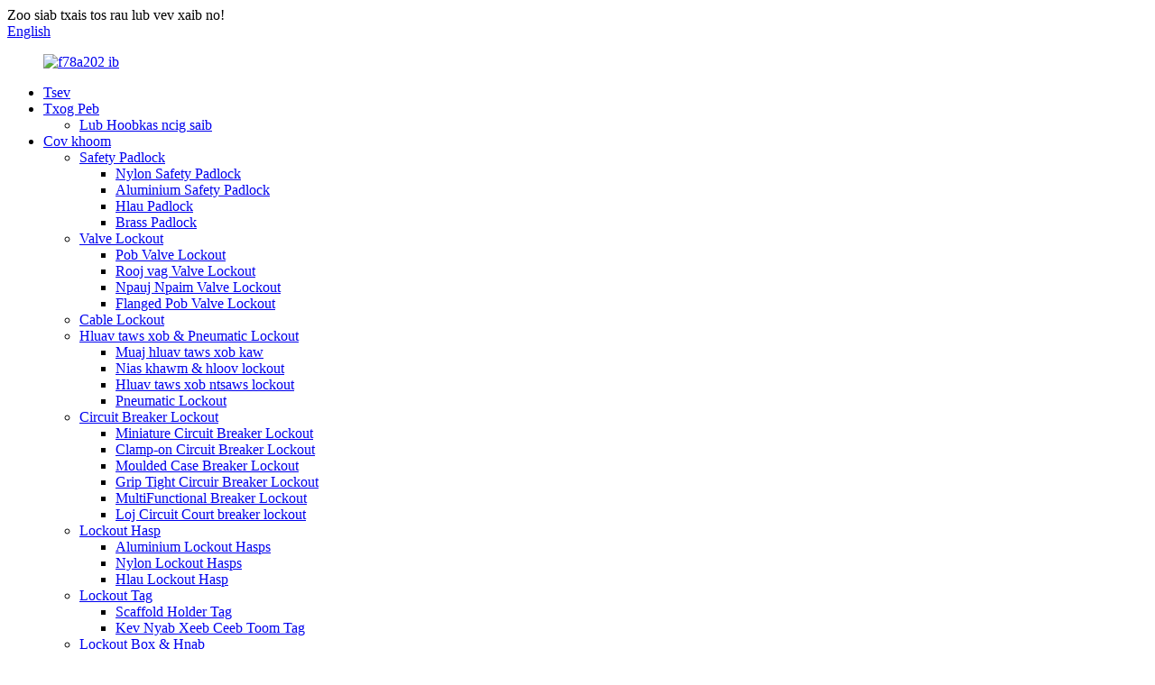

--- FILE ---
content_type: text/html
request_url: http://hmn.lockeylock.com/products/
body_size: 10545
content:
<!DOCTYPE html> <html dir="ltr" lang="hmn"> <head> <meta charset="UTF-8"/>               <!-- Global site tag (gtag.js) - Google Analytics --> <script async src="https://www.googletagmanager.com/gtag/js?id=UA-191032364-32"></script> <script>
  window.dataLayer = window.dataLayer || [];
  function gtag(){dataLayer.push(arguments);}
  gtag('js', new Date());

  gtag('config', 'UA-191032364-32');
  gtag('config', 'AW-392538838');
</script>                <meta http-equiv="Content-Type" content="text/html; charset=UTF-8" /> <title>Cov khoom lag luam - Tuam Tshoj Cov Khoom Muag Khoom &amp; Hoobkas</title> <meta name="viewport" content="width=device-width,initial-scale=1,minimum-scale=1,maximum-scale=1,user-scalable=no"> <link rel="apple-touch-icon-precomposed" href=""> <meta name="format-detection" content="telephone=no"> <meta name="apple-mobile-web-app-capable" content="yes"> <meta name="apple-mobile-web-app-status-bar-style" content="black"> <link href="//cdn.globalso.com/lockeylock/style/global/style.css" rel="stylesheet" onload="this.onload=null;this.rel='stylesheet'"> <link href="//cdn.globalso.com/lockeylock/style/public/public.css" rel="stylesheet" onload="this.onload=null;this.rel='stylesheet'">  <link rel="shortcut icon" href="https://cdn.globalso.com/lockeylock/f30db3bf.png" /> <meta name="description" content="Cov khoom lag luam, lub Hoobkas, cov neeg muag khoom los ntawm Tuam Tshoj, peb yuav tsis tu ncua los txhim kho peb cov kev pabcuam thiab muab cov khoom zoo tshaj plaws nrog cov nqi sib tw. Txhua qhov kev nug lossis lus pom zoo txaus siab heev. Thov hu rau peb dawb." />   <!-- Google Tag Manager --> <script>(function(w,d,s,l,i){w[l]=w[l]||[];w[l].push({'gtm.start':
new Date().getTime(),event:'gtm.js'});var f=d.getElementsByTagName(s)[0],
j=d.createElement(s),dl=l!='dataLayer'?'&l='+l:'';j.async=true;j.src=
'https://www.googletagmanager.com/gtm.js?id='+i+dl;f.parentNode.insertBefore(j,f);
})(window,document,'script','dataLayer','GTM-5Q4XXGG');</script> <!-- End Google Tag Manager -->   <link href="//cdn.globalso.com/hide_search.css" rel="stylesheet"/><link href="//www.lockeylock.com/style/hmn.html.css" rel="stylesheet"/><link rel="alternate" hreflang="hmn" href="http://hmn.lockeylock.com/" /></head> <body> <div class="container">   <!-- web_head start -->    <header class="web_head">       <section class="head_top">         <div class="layout">           <div class="top_Left">Zoo siab txais tos rau lub vev xaib no!</div>           <div class="top_right">             <b id="btn-search" class="btn--search"></b>             <div class="change-language ensemble">   <div class="change-language-info">     <div class="change-language-title medium-title">        <div class="language-flag language-flag-en"><a href="https://www.lockeylock.com/"><b class="country-flag"></b><span>English</span> </a></div>        <b class="language-icon"></b>      </div> 	<div class="change-language-cont sub-content">         <div class="empty"></div>     </div>   </div> </div> <!--theme283-->            </div>         </div>       </section>       <section class="head_layer">         <div class="layout">           <figure class="logo"><a href="/">        <img src="https://cdn.globalso.com/lockeylock/f78a202e.jpg" alt="f78a202 ib">         </a></figure>           <nav class="nav_wrap">             <ul class="head_nav">                <li><a href="/">Tsev</a></li> <li><a href="/about-us/">Txog Peb</a> <ul class="sub-menu"> 	<li><a href="/factory-tour/">Lub Hoobkas ncig saib</a></li> </ul> </li> <li class="nav-current"><a href="/products/">Cov khoom</a> <ul class="sub-menu"> 	<li><a href="/safety-padlock/">Safety Padlock</a> 	<ul class="sub-menu"> 		<li><a href="/nylon-safety-padlock/">Nylon Safety Padlock</a></li> 		<li><a href="/aluminum-safety-padlock/">Aluminium Safety Padlock</a></li> 		<li><a href="/steel-padlock/">Hlau Padlock</a></li> 		<li><a href="/brass-padlock/">Brass Padlock</a></li> 	</ul> </li> 	<li><a href="/valve-lockout/">Valve Lockout</a> 	<ul class="sub-menu"> 		<li><a href="/ball-valve-lockout/">Pob Valve Lockout</a></li> 		<li><a href="/gate-valve-lockout/">Rooj vag Valve Lockout</a></li> 		<li><a href="/butterfly-valve-lockout/">Npauj Npaim Valve Lockout</a></li> 		<li><a href="/flanged-ball-valve-lockout/">Flanged Pob Valve Lockout</a></li> 	</ul> </li> 	<li><a href="/cable-lockout/">Cable Lockout</a></li> 	<li><a href="/electrical-pneumatic-lockout/">Hluav taws xob &amp; Pneumatic Lockout</a> 	<ul class="sub-menu"> 		<li><a href="/industrial-electrical-lockout/">Muaj hluav taws xob kaw</a></li> 		<li><a href="/push-buttonswitch-lockout/">Nias khawm &amp; hloov lockout</a></li> 		<li><a href="/electrical-plug-lockout-electrical-pneumatic-lockout/">Hluav taws xob ntsaws lockout</a></li> 		<li><a href="/pneumatic-lockout/">Pneumatic Lockout</a></li> 	</ul> </li> 	<li><a href="/circuit-breaker-lockout/">Circuit Breaker Lockout</a> 	<ul class="sub-menu"> 		<li><a href="/miniature-circuit-breaker-lockout/">Miniature Circuit Breaker Lockout</a></li> 		<li><a href="/clamp-on-circuit-breaker-lockout-circuit-breaker-lockout/">Clamp-on Circuit Breaker Lockout</a></li> 		<li><a href="/moulded-case-breaker-lockout/">Moulded Case Breaker Lockout</a></li> 		<li><a href="/grip-tight-circuir-breaker-lockout/">Grip Tight Circuir Breaker Lockout</a></li> 		<li><a href="/multifunctional-breaker-lockout/">MultiFunctional Breaker Lockout</a></li> 		<li><a href="/large-circuit-breaker-lockout-circuit-breaker-lockout/">Loj Circuit Court breaker lockout</a></li> 	</ul> </li> 	<li><a href="/lockout-hasp/">Lockout Hasp</a> 	<ul class="sub-menu"> 		<li><a href="/aluminum-lockout-hasps/">Aluminium Lockout Hasps</a></li> 		<li><a href="/nylon-lockout-hasps/">Nylon Lockout Hasps</a></li> 		<li><a href="/steel-lockout-hasp/">Hlau Lockout Hasp</a></li> 	</ul> </li> 	<li><a href="/lockout-tag/">Lockout Tag</a> 	<ul class="sub-menu"> 		<li><a href="/scaffold-holder-tag-lockout-tag/">Scaffold Holder Tag</a></li> 		<li><a href="/safety-warning-tag-lockout-tag/">Kev Nyab Xeeb Ceeb Toom Tag</a></li> 	</ul> </li> 	<li><a href="/lockout-box-bag/">Lockout Box &amp; Hnab</a> 	<ul class="sub-menu"> 		<li><a href="/lockout-box/">Lockout Box</a></li> 		<li><a href="/lockout-bag/">Lockout Hnab</a></li> 	</ul> </li> 	<li><a href="/lockout-kit/">Lockout Kit</a></li> 	<li><a href="/lockout-station/">Chaw nres tsheb kaw</a> 	<ul class="sub-menu"> 		<li><a href="/padlock-station/">Padlock chaw nres tsheb</a></li> 		<li><a href="/combined-lockout-station/">Combined Lockout Chaw nres tsheb</a></li> 		<li><a href="/management-lockout-station/">Management Lockout Chaw nres tsheb</a></li> 	</ul> </li> </ul> </li> <li><a href="/news/">Xov xwm</a> <ul class="sub-menu"> 	<li><a href="/news_catalog/industry-news/">Xov xwm kev lag luam</a></li> 	<li><a href="/news_catalog/company-news/">Xov Xwm Tuam Txhab</a></li> </ul> </li> <li><a href="/faqs/">FAQs</a></li> <li><a href="/contact-us/">Tiv tauj peb</a></li>             </ul>           </nav>         </div>       </section>     </header>   <!-- sys_sub_head -->        <!-- sys_sub_head -->     <section class="sys_sub_head">       <!-- swiper -->       <div class="head_bn_slider">         <ul class="head_bn_items swiper-wrapper">                   <li class="head_bn_item swiper-slide"><img src="https://cdn.globalso.com/lockeylock/neye.jpg" alt="nej"></li>                 </ul>       </div>       <div class="swiper-control">           <div class="swiper-pagination"></div>       </div>     </section>  <section class="web_main page_main">   <div class="layout">     <aside class="aside">   <section class="aside-wrap">     <section class="side-widget">     <div class="side-tit-bar">       <h4 class="side-tit">Pawg</h4>     </div>     <ul class="side-cate">       <li><a href="/safety-padlock/">Safety Padlock</a> <ul class="sub-menu"> 	<li><a href="/nylon-safety-padlock/">Nylon Safety Padlock</a></li> 	<li><a href="/aluminum-safety-padlock/">Aluminium Safety Padlock</a></li> 	<li><a href="/steel-padlock/">Hlau Padlock</a></li> 	<li><a href="/brass-padlock/">Brass Padlock</a></li> </ul> </li> <li><a href="/valve-lockout/">Valve Lockout</a> <ul class="sub-menu"> 	<li><a href="/ball-valve-lockout/">Pob Valve Lockout</a></li> 	<li><a href="/gate-valve-lockout/">Rooj vag Valve Lockout</a></li> 	<li><a href="/butterfly-valve-lockout/">Npauj Npaim Valve Lockout</a></li> 	<li><a href="/flanged-ball-valve-lockout/">Flanged Pob Valve Lockout</a></li> </ul> </li> <li><a href="/cable-lockout/">Cable Lockout</a></li> <li><a href="/electrical-pneumatic-lockout/">Hluav taws xob &amp; Pneumatic Lockout</a> <ul class="sub-menu"> 	<li><a href="/industrial-electrical-lockout/">Muaj hluav taws xob kaw</a></li> 	<li><a href="/push-buttonswitch-lockout/">Nias khawm &amp; hloov lockout</a></li> 	<li><a href="/electrical-plug-lockout-electrical-pneumatic-lockout/">Hluav taws xob ntsaws lockout</a></li> 	<li><a href="/pneumatic-lockout/">Pneumatic Lockout</a></li> </ul> </li> <li><a href="/circuit-breaker-lockout/">Circuit Breaker Lockout</a> <ul class="sub-menu"> 	<li><a href="/miniature-circuit-breaker-lockout/">Miniature Circuit Breaker Lockout</a></li> 	<li><a href="/clamp-on-circuit-breaker-lockout-circuit-breaker-lockout/">Clamp-on Circuit Breaker Lockout</a></li> 	<li><a href="/moulded-case-breaker-lockout/">Moulded Case Breaker Lockout</a></li> 	<li><a href="/grip-tight-circuir-breaker-lockout/">Grip Tight Circuir Breaker Lockout</a></li> 	<li><a href="/multifunctional-breaker-lockout/">MultiFunctional Breaker Lockout</a></li> 	<li><a href="/large-circuit-breaker-lockout-circuit-breaker-lockout/">Loj Circuit Court breaker lockout</a></li> </ul> </li> <li><a href="/lockout-hasp/">Lockout Hasp</a> <ul class="sub-menu"> 	<li><a href="/steel-lockout-hasp/">Hlau Lockout Hasp</a></li> 	<li><a href="/aluminum-lockout-hasps/">Aluminium Lockout Hasps</a></li> 	<li><a href="/nylon-lockout-hasps/">Nylon Lockout Hasps</a></li> </ul> </li> <li><a href="/lockout-tag/">Lockout Tag</a> <ul class="sub-menu"> 	<li><a href="/scaffold-holder-tag-lockout-tag/">Scaffold Holder Tag</a></li> 	<li><a href="/safety-warning-tag-lockout-tag/">Kev Nyab Xeeb Ceeb Toom Tag</a></li> </ul> </li> <li><a href="/lockout-box-bag/">Lockout Box &amp; Hnab</a> <ul class="sub-menu"> 	<li><a href="/lockout-box/">Lockout Box</a></li> 	<li><a href="/lockout-bag/">Lockout Hnab</a></li> </ul> </li> <li><a href="/lockout-kit/">Lockout Kit</a></li> <li><a href="/lockout-station/">Chaw nres tsheb kaw</a> <ul class="sub-menu"> 	<li><a href="/padlock-station/">Padlock chaw nres tsheb</a></li> 	<li><a href="/combined-lockout-station/">Combined Lockout Chaw nres tsheb</a></li> 	<li><a href="/management-lockout-station/">Management Lockout Chaw nres tsheb</a></li> </ul> </li>     </ul>   </section>   <div class="side-widget">     <div class="side-tit-bar">       <h2 class="side-tit">Cov khoom tshwj xeeb</h2>     </div> 	  	 <div class="side-product-items">               <div class="items_content">                <div class="side_slider">                     <ul class="swiper-wrapper"> 				                   <li class="swiper-slide gm-sep side_product_item">                     <figure > <a href="/adjustable-aluminum-blind-flange-lockout-bfl01-03-product/" class="item-img"><img src="https://cdn.globalso.com/lockeylock/85-300x300.jpg" alt="Adjustable Valve Aluminium Alloy Qhov muag tsis pom Flange Lo..."></a>                       <figcaption>                         <h3 class="item_title"><a href="/adjustable-aluminum-blind-flange-lockout-bfl01-03-product/">Adjustable Valve Txhuas A...</a></h3>                        </figcaption>                     </figure> 					</li> 					                   <li class="swiper-slide gm-sep side_product_item">                     <figure > <a href="/adjustable-aluminum-blind-flange-lockout-bfl01-product/" class="item-img"><img src="https://cdn.globalso.com/lockeylock/1110-300x300.jpg" alt="Adjustable Aluminium Qhov Muag Flange Lockout BFL01"></a>                       <figcaption>                         <h3 class="item_title"><a href="/adjustable-aluminum-blind-flange-lockout-bfl01-product/">Adjustable Aluminium Qhov Muag F...</a></h3>                        </figcaption>                     </figure> 					</li> 					                   <li class="swiper-slide gm-sep side_product_item">                     <figure > <a href="/schneider-circuit-breaker-lockout-device-cbl11-2-cbl11-3-product/" class="item-img"><img src="https://cdn.globalso.com/lockeylock/140-300x300.jpg" alt="Schneider Circuit Breaker Lockout Ntaus CBL11 ..."></a>                       <figcaption>                         <h3 class="item_title"><a href="/schneider-circuit-breaker-lockout-device-cbl11-2-cbl11-3-product/">Schneider Circuit Breaker L...</a></h3>                        </figcaption>                     </figure> 					</li> 					                   <li class="swiper-slide gm-sep side_product_item">                     <figure > <a href="/moulded-case-circuit-breaker-lockout-cbl04-1-2-product/" class="item-img"><img src="https://cdn.globalso.com/lockeylock/CBL04-11-300x300.jpg" alt="Moulded Case Circuit Breaker Lockout CBL04-1"></a>                       <figcaption>                         <h3 class="item_title"><a href="/moulded-case-circuit-breaker-lockout-cbl04-1-2-product/">Moulded Case Circuit Breake...</a></h3>                        </figcaption>                     </figure> 					</li> 					                   <li class="swiper-slide gm-sep side_product_item">                     <figure > <a href="/handle-off-ball-valve-lockout-ubvl21-product/" class="item-img"><img src="https://cdn.globalso.com/lockeylock/38a0b9232-300x300.jpg" alt="Handle-Off Universal Pob Valve Lockout UBVL21"></a>                       <figcaption>                         <h3 class="item_title"><a href="/handle-off-ball-valve-lockout-ubvl21-product/">Handle-Off Universal Pob V...</a></h3>                        </figcaption>                     </figure> 					</li> 					                </ul> 				 </div>                 <div class="btn-prev"></div>                 <div class="btn-next"></div>               </div>             </div>    </div>         </section> </aside>    <section class="main">          <div class="main_hd">             <h1 class="page_title">Cov khoom</h1>           </div>       <div class="product-list">         <ul class="product_list_items">    <li class="product_list_item">             <figure>               <span class="item_img"><img src="https://cdn.globalso.com/lockeylock/288-300x300.jpg" alt="Lockout Tagout Tags Tsis Ua Haujlwm TR03-P200"><a href="/lockout-tagout-tags-do-not-operate-tr03-p200-product/" title="Lockout Tagout Tags Do Not Operate TR03-P200"></a> </span>               <figcaption> 			  <div class="item_information">                      <h3 class="item_title"><a href="/lockout-tagout-tags-do-not-operate-tr03-p200-product/" title="Lockout Tagout Tags Do Not Operate TR03-P200">Lockout Tagout Tags Tsis Ua Haujlwm TR03-P200</a></h3>                 <div class="item_info"><p> </p> <p><span style="font-family: times new roman, times; font-size: medium;">Lub thawv: 105mm (W) × 105mm (H) × 90mm (T)</span></p> <p> </p> <p><span style="font-family: times new roman, times; font-size: medium;">Tag: 75mm (W) × 146mm (H) × 0.18mm (T)</span></p> <p><span style="font-size: medium; font-family: times new roman, times;">200 pcs ib roll</span></p> </div>                 </div>                 <div class="product_btns">                   <a href="javascript:" class="priduct_btn_inquiry add_email12">kev nug</a><a href="/lockout-tagout-tags-do-not-operate-tr03-p200-product/" class="priduct_btn_detail">nthuav dav</a>                 </div>               </figcaption>             </figure>           </li>    <li class="product_list_item">             <figure>               <span class="item_img"><img src="https://cdn.globalso.com/lockeylock/1179-300x300.jpg" alt="Portable Key Management Box LK81"><a href="/portable-key-management-box-lk81-product/" title="Portable Key Management Box LK81"></a> </span>               <figcaption> 			  <div class="item_information">                      <h3 class="item_title"><a href="/portable-key-management-box-lk81-product/" title="Portable Key Management Box LK81">Portable Key Management Box LK81</a></h3>                 <div class="item_info"><p><span style="font-size: medium;">Xim: Liab<br /> </span></p> <p><span style="font-size: medium;">Qhov Loj: 208mm (W) × 98mm (H) × 99mm (D)</span></p> <p> </p> <p> </p> </div>                 </div>                 <div class="product_btns">                   <a href="javascript:" class="priduct_btn_inquiry add_email12">kev nug</a><a href="/portable-key-management-box-lk81-product/" class="priduct_btn_detail">nthuav dav</a>                 </div>               </figcaption>             </figure>           </li>    <li class="product_list_item">             <figure>               <span class="item_img"><img src="https://cdn.globalso.com/lockeylock/1178-300x300.jpg" alt="Plastic Group Lock Box LK32"><a href="/plastic-group-lock-box-lk32-product/" title="Plastic Group Lock Box LK32"></a> </span>               <figcaption> 			  <div class="item_information">                      <h3 class="item_title"><a href="/plastic-group-lock-box-lk32-product/" title="Plastic Group Lock Box LK32">Plastic Group Lock Box LK32</a></h3>                 <div class="item_info"><p><span style="font-size: medium;">Xim: Liab<br /> </span></p> <p><span style="font-size: medium;">Loj: 102mm (W) × 220mm (H) × 65mm (D)</span></p> <p> </p> <p> </p> </div>                 </div>                 <div class="product_btns">                   <a href="javascript:" class="priduct_btn_inquiry add_email12">kev nug</a><a href="/plastic-group-lock-box-lk32-product/" class="priduct_btn_detail">nthuav dav</a>                 </div>               </figcaption>             </figure>           </li>    <li class="product_list_item">             <figure>               <span class="item_img"><img src="https://cdn.globalso.com/lockeylock/CBL41-1-300x300.jpg" alt="Grip nruj Circuit Court breaker lockout CBL41"><a href="/grip-tight-circuit-breaker-lockout-cbl41-product/" title="Grip tight circuit breaker lockout CBL41"></a> </span>               <figcaption> 			  <div class="item_information">                      <h3 class="item_title"><a href="/grip-tight-circuit-breaker-lockout-cbl41-product/" title="Grip tight circuit breaker lockout CBL41">Grip nruj Circuit Court breaker lockout CBL41</a></h3>                 <div class="item_info"><p><span style="font-size: medium;">Xim: Liab, Dub</span></p> <p><span style="font-size: medium;">Max clamping 7.8 hli</span></p> <p><span style="font-size: medium;">Yooj yim rau xauv yam tsis muaj cuab yeej</span></p> <p><span style="font-size: medium;">Haum rau kev xauv tawm ntau tus ncej tawg thiab ua haujlwm nrog feem ntau khi-bar toggles</span></p> </div>                 </div>                 <div class="product_btns">                   <a href="javascript:" class="priduct_btn_inquiry add_email12">kev nug</a><a href="/grip-tight-circuit-breaker-lockout-cbl41-product/" class="priduct_btn_detail">nthuav dav</a>                 </div>               </figcaption>             </figure>           </li>    <li class="product_list_item">             <figure>               <span class="item_img"><img src="https://cdn.globalso.com/lockeylock/1150-300x300.jpg" alt="Muaj Universal Adjustable T-Shape Pob Valve Lockout BVL41-2"><a href="/industrial-universal-adjustable-t-shape-ball-valve-lockout-bvl41-2-product/" title="Industrial Universal Adjustable T-Shape Ball Valve Lockout BVL41-2"></a> </span>               <figcaption> 			  <div class="item_information">                      <h3 class="item_title"><a href="/industrial-universal-adjustable-t-shape-ball-valve-lockout-bvl41-2-product/" title="Industrial Universal Adjustable T-Shape Ball Valve Lockout BVL41-2">Muaj Universal Adjustable T-Shape Pob Valve Lockout BVL41-2</a></h3>                 <div class="item_info"><p><span style="font-size: medium;">Khoom siv: PA6</span><br /> <span style="font-size: medium;">Xim: Liab</span><br /> <span style="font-size: medium;">Siv rau T hom pob valve<br /> </span></p> </div>                 </div>                 <div class="product_btns">                   <a href="javascript:" class="priduct_btn_inquiry add_email12">kev nug</a><a href="/industrial-universal-adjustable-t-shape-ball-valve-lockout-bvl41-2-product/" class="priduct_btn_detail">nthuav dav</a>                 </div>               </figcaption>             </figure>           </li>    <li class="product_list_item">             <figure>               <span class="item_img"><img src="https://cdn.globalso.com/lockeylock/1149-300x300.jpg" alt="Npauj Npaim Valve Lockout LOTO Locking Device BVL41-1"><a href="/butterfly-valve-lock-valve-lockout-loto-locking-device-bvl41-1-product/" title="Butterfly Valve Lock Valve Lockout LOTO Locking Device BVL41-1"></a> </span>               <figcaption> 			  <div class="item_information">                      <h3 class="item_title"><a href="/butterfly-valve-lock-valve-lockout-loto-locking-device-bvl41-1-product/" title="Butterfly Valve Lock Valve Lockout LOTO Locking Device BVL41-1">Npauj Npaim Valve Lockout LOTO Locking Device BVL41-1</a></h3>                 <div class="item_info"><p><span style="font-size: medium;">Khoom siv: PA6</span><br /> <span style="font-size: medium;">Xim: Liab</span><br /> <span style="font-size: medium;">Siv rau npauj npaim valve</span></p> </div>                 </div>                 <div class="product_btns">                   <a href="javascript:" class="priduct_btn_inquiry add_email12">kev nug</a><a href="/butterfly-valve-lock-valve-lockout-loto-locking-device-bvl41-1-product/" class="priduct_btn_detail">nthuav dav</a>                 </div>               </figcaption>             </figure>           </li>    <li class="product_list_item">             <figure>               <span class="item_img"><img src="https://cdn.globalso.com/lockeylock/1139-300x300.jpg" alt="Loj Moulded Case Circuit Breaker Lockout CBL201"><a href="/large-moulded-case-circuit-breaker-lockout-cbl201-product/" title="Large Moulded Case Circuit Breaker Lockout CBL201"></a> </span>               <figcaption> 			  <div class="item_information">                      <h3 class="item_title"><a href="/large-moulded-case-circuit-breaker-lockout-cbl201-product/" title="Large Moulded Case Circuit Breaker Lockout CBL201">Loj Moulded Case Circuit Breaker Lockout CBL201</a></h3>                 <div class="item_info"><p> </p> <p><span style="font-family: times new roman, times; font-size: medium;">Ib leeg-neeg tswj, xauv qhov taub 7.8mm</span></p> <p><span style="font-size: medium;">Yooj yim ua haujlwm yam tsis muaj cov cuab yeej</span></p> <p><span style="font-size: medium;">Xim: Liab</span></p> </div>                 </div>                 <div class="product_btns">                   <a href="javascript:" class="priduct_btn_inquiry add_email12">kev nug</a><a href="/large-moulded-case-circuit-breaker-lockout-cbl201-product/" class="priduct_btn_detail">nthuav dav</a>                 </div>               </figcaption>             </figure>           </li>    <li class="product_list_item">             <figure>               <span class="item_img"><img src="https://cdn.globalso.com/lockeylock/woebngsvrs3.jpg" alt="Hlau Cable Shackle Safety Padlock PC175D1.5"><a href="/steel-cable-shackle-safety-padlock-pc175d1-5-product/" title="Steel Cable Shackle Safety Padlock PC175D1.5"></a> </span>               <figcaption> 			  <div class="item_information">                      <h3 class="item_title"><a href="/steel-cable-shackle-safety-padlock-pc175d1-5-product/" title="Steel Cable Shackle Safety Padlock PC175D1.5">Hlau Cable Shackle Safety Padlock PC175D1.5</a></h3>                 <div class="item_info">Cov lus piav qhia Cov Hlau Cable Shackle Safety Padlock Reinforced nylon lub cev, tiv taus kub ntawm -20 ℃ to +80 ℃. Lub shackle cable yog tsim los ntawm stainless hlau, ua kom lub zog thiab tsis tuaj yeem deformed yooj yim. CableLength: 175mm, lwm yam cable ntev tuaj yeem hloov kho; Cable taub: 5mm. Laser printing thiab logo engraving muaj yog tias xav tau. Tshooj No. Nqe lus piav qhia Shackle Material Specification KA-PC175 Keyed Alike Stainless Steel Cable &quot;KA&quot;: Txhua lub ntsuas phoo yog keyed ...</div>                 </div>                 <div class="product_btns">                   <a href="javascript:" class="priduct_btn_inquiry add_email12">kev nug</a><a href="/steel-cable-shackle-safety-padlock-pc175d1-5-product/" class="priduct_btn_detail">nthuav dav</a>                 </div>               </figcaption>             </figure>           </li>    <li class="product_list_item">             <figure>               <span class="item_img"><img src="https://cdn.globalso.com/lockeylock/187-300x300.jpg" alt="Customized OEM Loto Hlau Padlock Chaw Nres Nkoj LK43"><a href="/customized-oem-loto-metal-padlock-station-lk43-product/" title="Customized OEM Loto Metal Padlock Station LK43"></a> </span>               <figcaption> 			  <div class="item_information">                      <h3 class="item_title"><a href="/customized-oem-loto-metal-padlock-station-lk43-product/" title="Customized OEM Loto Metal Padlock Station LK43">Customized OEM Loto Hlau Padlock Chaw Nres Nkoj LK43</a></h3>                 <div class="item_info"><p><span style="font-size: medium;">Xim: daj</span></p> <p><span style="font-size: medium;">Loj: 520mm<span style="font-family: 微软雅黑;">(</span><span style="font-family: Times New Roman;">W</span><span style="font-family: 微软雅黑;">) ×</span><span style="font-family: Times New Roman;">5 40mm</span><span style="font-family: 微软雅黑;">(</span><span style="font-family: Times New Roman;">H</span><span style="font-family: 微软雅黑;">) ×</span><span style="font-family: Times New Roman;">12 3mm</span><span style="font-family: 微软雅黑;">(</span><span style="font-family: Times New Roman;">D</span><span style="font-family: 微软雅黑;">)</span></span></p> </div>                 </div>                 <div class="product_btns">                   <a href="javascript:" class="priduct_btn_inquiry add_email12">kev nug</a><a href="/customized-oem-loto-metal-padlock-station-lk43-product/" class="priduct_btn_detail">nthuav dav</a>                 </div>               </figcaption>             </figure>           </li>    <li class="product_list_item">             <figure>               <span class="item_img"><img src="https://cdn.globalso.com/lockeylock/187-300x300.jpg" alt="Lockout Management Hlau Padlock chaw nres tsheb LK42"><a href="/lockout-management-metal-padlock-station-lk42-product/" title="Lockout Management Metal Padlock Station LK42"></a> </span>               <figcaption> 			  <div class="item_information">                      <h3 class="item_title"><a href="/lockout-management-metal-padlock-station-lk42-product/" title="Lockout Management Metal Padlock Station LK42">Lockout Management Hlau Padlock chaw nres tsheb LK42</a></h3>                 <div class="item_info"><p><span style="font-size: medium;">Xim: daj</span></p> <p><span style="font-size: medium;">Loj: 440mm<span style="font-family: 微软雅黑;">(</span><span style="font-family: Times New Roman;">W</span><span style="font-family: 微软雅黑;">) ×</span><span style="font-family: Times New Roman;">400 hli</span><span style="font-family: 微软雅黑;">(</span><span style="font-family: Times New Roman;">H</span><span style="font-family: 微软雅黑;">) ×</span><span style="font-family: Times New Roman;">12 3mm</span><span style="font-family: 微软雅黑;">(</span><span style="font-family: Times New Roman;">D</span><span style="font-family: 微软雅黑;">)</span></span></p> </div>                 </div>                 <div class="product_btns">                   <a href="javascript:" class="priduct_btn_inquiry add_email12">kev nug</a><a href="/lockout-management-metal-padlock-station-lk42-product/" class="priduct_btn_detail">nthuav dav</a>                 </div>               </figcaption>             </figure>           </li>    <li class="product_list_item">             <figure>               <span class="item_img"><img src="https://cdn.globalso.com/lockeylock/184-300x300.jpg" alt="Emergency Stop tButton Hloov Lockout SBL41"><a href="/emergency-stop-tbutton-switch-lockout-sbl41-product/" title="Emergency Stop tButton Switch Lockout SBL41"></a> </span>               <figcaption> 			  <div class="item_information">                      <h3 class="item_title"><a href="/emergency-stop-tbutton-switch-lockout-sbl41-product/" title="Emergency Stop tButton Switch Lockout SBL41">Emergency Stop tButton Hloov Lockout SBL41</a></h3>                 <div class="item_info"><p><span style="font-size: medium;">Xim: Liab<br /> </span></p> <p> </p> <p><span style="font-size: medium;">Qhov taub: 22mm, 30mm</span></p> <p><span style="font-size: medium;"> </span></p> </div>                 </div>                 <div class="product_btns">                   <a href="javascript:" class="priduct_btn_inquiry add_email12">kev nug</a><a href="/emergency-stop-tbutton-switch-lockout-sbl41-product/" class="priduct_btn_detail">nthuav dav</a>                 </div>               </figcaption>             </figure>           </li>    <li class="product_list_item">             <figure>               <span class="item_img"><img src="https://cdn.globalso.com/lockeylock/183-300x300.jpg" alt="Moulded Case Circuit Breaker Lockout CBL42 CBL43"><a href="/clamp-on-circuit-breaker-lockout-cbl42-cbl43-product/" title="Molded Case Circuit Breaker Lockout CBL42 CBL43"></a> </span>               <figcaption> 			  <div class="item_information">                      <h3 class="item_title"><a href="/clamp-on-circuit-breaker-lockout-cbl42-cbl43-product/" title="Molded Case Circuit Breaker Lockout CBL42 CBL43">Moulded Case Circuit Breaker Lockout CBL42 CBL43</a></h3>                 <div class="item_info"><p><span style="font-size: medium;">Haum rau kev xauv cov me me thiab nruab nrab-qhov loj me me cov ntaub ntawv Circuit Court breakers</span></p> <p><span style="font-size: medium;">Yooj yim ua haujlwm yam tsis muaj cov cuab yeej</span></p> <p><span style="font-size: medium;">Xim: Liab</span></p> </div>                 </div>                 <div class="product_btns">                   <a href="javascript:" class="priduct_btn_inquiry add_email12">kev nug</a><a href="/clamp-on-circuit-breaker-lockout-cbl42-cbl43-product/" class="priduct_btn_detail">nthuav dav</a>                 </div>               </figcaption>             </figure>           </li>          </ul>         <div class="page_bar">         <div class="pages"><a href='/products/' class='current'>1</a><a href='/products/page/2/'>2</a><a href='/products/page/3/'>3</a><a href='/products/page/4/'>4</a><a href='/products/page/5/'>5</a><a href='/products/page/6/'>6</a><a href="/products/page/2/" >Tom ntej no&gt;</a><a href='/products/page/21/' class='extend' title='The Last Page'>>></a> <span class='current2'>Nplooj 1 / 21</span></div>       </div>       </div>            </section>   </div> </section>   <!-- web_footer start -->   <footer class="web_footer">       <section class="foot_service">         <div class="layout">           <address class="foot_contact_list">             <!--             icons:              ============================              contact_ico_local              contact_ico_phone              contact_ico_email              contact_ico_fax              contact_ico_skype              contact_ico_time  -->             <ul class="flex_row"> 			              <li class="contact_item">                 <i class="contact_ico contact_ico_local"></i>                 <div class="contact_txt">                   <span class="item_label">Chaw nyob:</span><span class="item_val">Lub Tsev D, Tangxia Industrial Zone, North Baixiang Town, Yueqing, Zhejiang, Suav. PIB: 325603</span>                 </div>               </li> 			  			                <li class="contact_item">                 <i class="contact_ico contact_ico_phone"></i>                 <div class="contact_txt">                   <a class="tel_link" href="tel:+86-13396996593"><span class="item_label">Xov tooj:</span><span class="item_val">+86-13396996593</span></a>                 </div>                 <div class="contact_txt">                   <span class="item_label">Whatsapp pawg:</span><span class="item_val">+86-13396996593</span>                 </div>               </li> 			  			                <li class="contact_item">                 <i class="contact_ico contact_ico_email"></i>                 <div class="contact_txt">                   <a href="mailto:sales@lockeysafety.com" class="add_email12"><span class="item_label">E-mail:</span><span class="item_val">sales@lockeysafety.com</span></a>                 </div>               </li> 			              </ul>           </address>         </div>       </section>       <section class="foot_bar">         <div class="layout">          <div class="copyright">© Copyright - 2010-2021 : All Rights Reserved.<script type="text/javascript" src="//www.globalso.site/livechat.js"></script>        </br>         <a href="/featured/">Cov khoom kub</a> - <a href="/sitemap.xml">Daim ntawv qhia chaw</a> - <a href="/">AMP Txawb</a> <br><a href='/electrical-circuit-breaker-lockout/' title='Electrical Circuit Breaker Lockout'>Hluav taws xob Circuit Breaker Lockout</a>,  <a href='/lockout-tagout-locks/' title='Lockout Tagout Locks'>Lockout Tagout Locks</a>,  <a href='/toggle-switch-lockout/' title='Toggle Switch Lockout'>Toggle Hloov Lockout</a>,  <a href='/lockout-tagout-box/' title='Lockout Tagout Box'>Lockout Tagout Box</a>,  <a href='/lockout-tagout-bags/' title='Lockout Tagout Bags'>Lockout Tagout Bags</a>,  <a href='/lockout-station-board/' title='Lockout Station Board'>Lockout Chaw Nres Tsheb</a>,         </div>           <ul class="foot_sns">                         <li><a target="_blank" href=""><img src="https://cdn.globalso.com/lockeylock/2436-1.png" alt="2436 (1)"></a></li>                         <li><a target="_blank" href=""><img src="https://cdn.globalso.com/lockeylock/2436-2.png" alt="2436 (2)"></a></li>                         <li><a target="_blank" href=""><img src="https://cdn.globalso.com/lockeylock/2436-3.png" alt="2436 (3) ."></a></li>                         <li><a target="_blank" href=""><img src="https://cdn.globalso.com/lockeylock/2436-4.png" alt="2436 (4) : kuv."></a></li>                       </ul>         </div>       </section>     </footer> 		  <aside class="scrollsidebar" id="scrollsidebar">   <div class="side_content">     <div class="side_list">       <header class="hd"><img src="//cdn.globalso.com/title_pic.png" alt="Online Inuiry"/></header>       <div class="cont">         <li><a class="email" href="javascript:" onclick="showMsgPop();">Xa Email</a></li>       </div>                   <div class="side_title"><a  class="close_btn"><span>x</span></a></div>     </div>   </div>   <div class="show_btn"></div> </aside> <div class="inquiry-pop-bd">   <div class="inquiry-pop"> <i class="ico-close-pop" onclick="hideMsgPop();"></i>     <script type="text/javascript" src="//www.globalso.site/form.js"></script>   </div> </div> </div>   <div class="web-search"> <b id="btn-search-close" class="btn--search-close"></b>     <div style=" width:100%">       <div class="head-search">         <form class="" action="/search.php" method="get" >           <input class="search-ipt" name="s" placeholder="Start Typing..." /> 		  <input type="hidden" name="cat" value="490"/>           <input class="search-btn" type="submit" value=""/>           <span class="search-attr">Ntaus nkag mus tshawb lossis ESC kom kaw</span>         </form>       </div>     </div>   </div> <script type="text/javascript" src="//cdn.globalso.com/lockeylock/style/global/js/jquery.min.js"></script>  <script type="text/javascript" src="//cdn.globalso.com/lockeylock/style/global/js/common.js"></script> <script type="text/javascript" src="//cdn.globalso.com/lockeylock/style/public/public.js"></script>  <script src="https://io.hagro.com/ipcompany/233225-aigro-www.lockeylock.com.js" ></script>  <!-- Google Tag Manager (noscript) --> <noscript><iframe src="https://www.googletagmanager.com/ns.html?id=GTM-5Q4XXGG" height="0" width="0" style="display:none;visibility:hidden"></iframe></noscript> <!-- End Google Tag Manager (noscript) -->  <!--[if lt IE 9]> <script src="//cdn.globalso.com/lockeylock/style/global/js/html5.js"></script> <![endif]--> <ul class="prisna-wp-translate-seo" id="prisna-translator-seo"><li class="language-flag language-flag-en"><a href="https://www.lockeylock.com/products/" title="English" target="_blank"><b class="country-flag"></b><span>English</span></a></li><li class="language-flag language-flag-fr"><a href="http://fr.lockeylock.com/products/" title="French" target="_blank"><b class="country-flag"></b><span>French</span></a></li><li class="language-flag language-flag-de"><a href="http://de.lockeylock.com/products/" title="German" target="_blank"><b class="country-flag"></b><span>German</span></a></li><li class="language-flag language-flag-pt"><a href="http://pt.lockeylock.com/products/" title="Portuguese" target="_blank"><b class="country-flag"></b><span>Portuguese</span></a></li><li class="language-flag language-flag-es"><a href="http://es.lockeylock.com/products/" title="Spanish" target="_blank"><b class="country-flag"></b><span>Spanish</span></a></li><li class="language-flag language-flag-ru"><a href="http://ru.lockeylock.com/products/" title="Russian" target="_blank"><b class="country-flag"></b><span>Russian</span></a></li><li class="language-flag language-flag-ja"><a href="http://ja.lockeylock.com/products/" title="Japanese" target="_blank"><b class="country-flag"></b><span>Japanese</span></a></li><li class="language-flag language-flag-ko"><a href="http://ko.lockeylock.com/products/" title="Korean" target="_blank"><b class="country-flag"></b><span>Korean</span></a></li><li class="language-flag language-flag-ar"><a href="http://ar.lockeylock.com/products/" title="Arabic" target="_blank"><b class="country-flag"></b><span>Arabic</span></a></li><li class="language-flag language-flag-ga"><a href="http://ga.lockeylock.com/products/" title="Irish" target="_blank"><b class="country-flag"></b><span>Irish</span></a></li><li class="language-flag language-flag-el"><a href="http://el.lockeylock.com/products/" title="Greek" target="_blank"><b class="country-flag"></b><span>Greek</span></a></li><li class="language-flag language-flag-tr"><a href="http://tr.lockeylock.com/products/" title="Turkish" target="_blank"><b class="country-flag"></b><span>Turkish</span></a></li><li class="language-flag language-flag-it"><a href="http://it.lockeylock.com/products/" title="Italian" target="_blank"><b class="country-flag"></b><span>Italian</span></a></li><li class="language-flag language-flag-da"><a href="http://da.lockeylock.com/products/" title="Danish" target="_blank"><b class="country-flag"></b><span>Danish</span></a></li><li class="language-flag language-flag-ro"><a href="http://ro.lockeylock.com/products/" title="Romanian" target="_blank"><b class="country-flag"></b><span>Romanian</span></a></li><li class="language-flag language-flag-id"><a href="http://id.lockeylock.com/products/" title="Indonesian" target="_blank"><b class="country-flag"></b><span>Indonesian</span></a></li><li class="language-flag language-flag-cs"><a href="http://cs.lockeylock.com/products/" title="Czech" target="_blank"><b class="country-flag"></b><span>Czech</span></a></li><li class="language-flag language-flag-af"><a href="http://af.lockeylock.com/products/" title="Afrikaans" target="_blank"><b class="country-flag"></b><span>Afrikaans</span></a></li><li class="language-flag language-flag-sv"><a href="http://sv.lockeylock.com/products/" title="Swedish" target="_blank"><b class="country-flag"></b><span>Swedish</span></a></li><li class="language-flag language-flag-pl"><a href="http://pl.lockeylock.com/products/" title="Polish" target="_blank"><b class="country-flag"></b><span>Polish</span></a></li><li class="language-flag language-flag-eu"><a href="http://eu.lockeylock.com/products/" title="Basque" target="_blank"><b class="country-flag"></b><span>Basque</span></a></li><li class="language-flag language-flag-ca"><a href="http://ca.lockeylock.com/products/" title="Catalan" target="_blank"><b class="country-flag"></b><span>Catalan</span></a></li><li class="language-flag language-flag-eo"><a href="http://eo.lockeylock.com/products/" title="Esperanto" target="_blank"><b class="country-flag"></b><span>Esperanto</span></a></li><li class="language-flag language-flag-hi"><a href="http://hi.lockeylock.com/products/" title="Hindi" target="_blank"><b class="country-flag"></b><span>Hindi</span></a></li><li class="language-flag language-flag-lo"><a href="http://lo.lockeylock.com/products/" title="Lao" target="_blank"><b class="country-flag"></b><span>Lao</span></a></li><li class="language-flag language-flag-sq"><a href="http://sq.lockeylock.com/products/" title="Albanian" target="_blank"><b class="country-flag"></b><span>Albanian</span></a></li><li class="language-flag language-flag-am"><a href="http://am.lockeylock.com/products/" title="Amharic" target="_blank"><b class="country-flag"></b><span>Amharic</span></a></li><li class="language-flag language-flag-hy"><a href="http://hy.lockeylock.com/products/" title="Armenian" target="_blank"><b class="country-flag"></b><span>Armenian</span></a></li><li class="language-flag language-flag-az"><a href="http://az.lockeylock.com/products/" title="Azerbaijani" target="_blank"><b class="country-flag"></b><span>Azerbaijani</span></a></li><li class="language-flag language-flag-be"><a href="http://be.lockeylock.com/products/" title="Belarusian" target="_blank"><b class="country-flag"></b><span>Belarusian</span></a></li><li class="language-flag language-flag-bn"><a href="http://bn.lockeylock.com/products/" title="Bengali" target="_blank"><b class="country-flag"></b><span>Bengali</span></a></li><li class="language-flag language-flag-bs"><a href="http://bs.lockeylock.com/products/" title="Bosnian" target="_blank"><b class="country-flag"></b><span>Bosnian</span></a></li><li class="language-flag language-flag-bg"><a href="http://bg.lockeylock.com/products/" title="Bulgarian" target="_blank"><b class="country-flag"></b><span>Bulgarian</span></a></li><li class="language-flag language-flag-ceb"><a href="http://ceb.lockeylock.com/products/" title="Cebuano" target="_blank"><b class="country-flag"></b><span>Cebuano</span></a></li><li class="language-flag language-flag-ny"><a href="http://ny.lockeylock.com/products/" title="Chichewa" target="_blank"><b class="country-flag"></b><span>Chichewa</span></a></li><li class="language-flag language-flag-co"><a href="http://co.lockeylock.com/products/" title="Corsican" target="_blank"><b class="country-flag"></b><span>Corsican</span></a></li><li class="language-flag language-flag-hr"><a href="http://hr.lockeylock.com/products/" title="Croatian" target="_blank"><b class="country-flag"></b><span>Croatian</span></a></li><li class="language-flag language-flag-nl"><a href="http://nl.lockeylock.com/products/" title="Dutch" target="_blank"><b class="country-flag"></b><span>Dutch</span></a></li><li class="language-flag language-flag-et"><a href="http://et.lockeylock.com/products/" title="Estonian" target="_blank"><b class="country-flag"></b><span>Estonian</span></a></li><li class="language-flag language-flag-tl"><a href="http://tl.lockeylock.com/products/" title="Filipino" target="_blank"><b class="country-flag"></b><span>Filipino</span></a></li><li class="language-flag language-flag-fi"><a href="http://fi.lockeylock.com/products/" title="Finnish" target="_blank"><b class="country-flag"></b><span>Finnish</span></a></li><li class="language-flag language-flag-fy"><a href="http://fy.lockeylock.com/products/" title="Frisian" target="_blank"><b class="country-flag"></b><span>Frisian</span></a></li><li class="language-flag language-flag-gl"><a href="http://gl.lockeylock.com/products/" title="Galician" target="_blank"><b class="country-flag"></b><span>Galician</span></a></li><li class="language-flag language-flag-ka"><a href="http://ka.lockeylock.com/products/" title="Georgian" target="_blank"><b class="country-flag"></b><span>Georgian</span></a></li><li class="language-flag language-flag-gu"><a href="http://gu.lockeylock.com/products/" title="Gujarati" target="_blank"><b class="country-flag"></b><span>Gujarati</span></a></li><li class="language-flag language-flag-ht"><a href="http://ht.lockeylock.com/products/" title="Haitian" target="_blank"><b class="country-flag"></b><span>Haitian</span></a></li><li class="language-flag language-flag-ha"><a href="http://ha.lockeylock.com/products/" title="Hausa" target="_blank"><b class="country-flag"></b><span>Hausa</span></a></li><li class="language-flag language-flag-haw"><a href="http://haw.lockeylock.com/products/" title="Hawaiian" target="_blank"><b class="country-flag"></b><span>Hawaiian</span></a></li><li class="language-flag language-flag-iw"><a href="http://iw.lockeylock.com/products/" title="Hebrew" target="_blank"><b class="country-flag"></b><span>Hebrew</span></a></li><li class="language-flag language-flag-hmn"><a href="http://hmn.lockeylock.com/products/" title="Hmong" target="_blank"><b class="country-flag"></b><span>Hmong</span></a></li><li class="language-flag language-flag-hu"><a href="http://hu.lockeylock.com/products/" title="Hungarian" target="_blank"><b class="country-flag"></b><span>Hungarian</span></a></li><li class="language-flag language-flag-is"><a href="http://is.lockeylock.com/products/" title="Icelandic" target="_blank"><b class="country-flag"></b><span>Icelandic</span></a></li><li class="language-flag language-flag-ig"><a href="http://ig.lockeylock.com/products/" title="Igbo" target="_blank"><b class="country-flag"></b><span>Igbo</span></a></li><li class="language-flag language-flag-jw"><a href="http://jw.lockeylock.com/products/" title="Javanese" target="_blank"><b class="country-flag"></b><span>Javanese</span></a></li><li class="language-flag language-flag-kn"><a href="http://kn.lockeylock.com/products/" title="Kannada" target="_blank"><b class="country-flag"></b><span>Kannada</span></a></li><li class="language-flag language-flag-kk"><a href="http://kk.lockeylock.com/products/" title="Kazakh" target="_blank"><b class="country-flag"></b><span>Kazakh</span></a></li><li class="language-flag language-flag-km"><a href="http://km.lockeylock.com/products/" title="Khmer" target="_blank"><b class="country-flag"></b><span>Khmer</span></a></li><li class="language-flag language-flag-ku"><a href="http://ku.lockeylock.com/products/" title="Kurdish" target="_blank"><b class="country-flag"></b><span>Kurdish</span></a></li><li class="language-flag language-flag-ky"><a href="http://ky.lockeylock.com/products/" title="Kyrgyz" target="_blank"><b class="country-flag"></b><span>Kyrgyz</span></a></li><li class="language-flag language-flag-la"><a href="http://la.lockeylock.com/products/" title="Latin" target="_blank"><b class="country-flag"></b><span>Latin</span></a></li><li class="language-flag language-flag-lv"><a href="http://lv.lockeylock.com/products/" title="Latvian" target="_blank"><b class="country-flag"></b><span>Latvian</span></a></li><li class="language-flag language-flag-lt"><a href="http://lt.lockeylock.com/products/" title="Lithuanian" target="_blank"><b class="country-flag"></b><span>Lithuanian</span></a></li><li class="language-flag language-flag-lb"><a href="http://lb.lockeylock.com/products/" title="Luxembou.." target="_blank"><b class="country-flag"></b><span>Luxembou..</span></a></li><li class="language-flag language-flag-mk"><a href="http://mk.lockeylock.com/products/" title="Macedonian" target="_blank"><b class="country-flag"></b><span>Macedonian</span></a></li><li class="language-flag language-flag-mg"><a href="http://mg.lockeylock.com/products/" title="Malagasy" target="_blank"><b class="country-flag"></b><span>Malagasy</span></a></li><li class="language-flag language-flag-ms"><a href="http://ms.lockeylock.com/products/" title="Malay" target="_blank"><b class="country-flag"></b><span>Malay</span></a></li><li class="language-flag language-flag-ml"><a href="http://ml.lockeylock.com/products/" title="Malayalam" target="_blank"><b class="country-flag"></b><span>Malayalam</span></a></li><li class="language-flag language-flag-mt"><a href="http://mt.lockeylock.com/products/" title="Maltese" target="_blank"><b class="country-flag"></b><span>Maltese</span></a></li><li class="language-flag language-flag-mi"><a href="http://mi.lockeylock.com/products/" title="Maori" target="_blank"><b class="country-flag"></b><span>Maori</span></a></li><li class="language-flag language-flag-mr"><a href="http://mr.lockeylock.com/products/" title="Marathi" target="_blank"><b class="country-flag"></b><span>Marathi</span></a></li><li class="language-flag language-flag-mn"><a href="http://mn.lockeylock.com/products/" title="Mongolian" target="_blank"><b class="country-flag"></b><span>Mongolian</span></a></li><li class="language-flag language-flag-my"><a href="http://my.lockeylock.com/products/" title="Burmese" target="_blank"><b class="country-flag"></b><span>Burmese</span></a></li><li class="language-flag language-flag-ne"><a href="http://ne.lockeylock.com/products/" title="Nepali" target="_blank"><b class="country-flag"></b><span>Nepali</span></a></li><li class="language-flag language-flag-no"><a href="http://no.lockeylock.com/products/" title="Norwegian" target="_blank"><b class="country-flag"></b><span>Norwegian</span></a></li><li class="language-flag language-flag-ps"><a href="http://ps.lockeylock.com/products/" title="Pashto" target="_blank"><b class="country-flag"></b><span>Pashto</span></a></li><li class="language-flag language-flag-fa"><a href="http://fa.lockeylock.com/products/" title="Persian" target="_blank"><b class="country-flag"></b><span>Persian</span></a></li><li class="language-flag language-flag-pa"><a href="http://pa.lockeylock.com/products/" title="Punjabi" target="_blank"><b class="country-flag"></b><span>Punjabi</span></a></li><li class="language-flag language-flag-sr"><a href="http://sr.lockeylock.com/products/" title="Serbian" target="_blank"><b class="country-flag"></b><span>Serbian</span></a></li><li class="language-flag language-flag-st"><a href="http://st.lockeylock.com/products/" title="Sesotho" target="_blank"><b class="country-flag"></b><span>Sesotho</span></a></li><li class="language-flag language-flag-si"><a href="http://si.lockeylock.com/products/" title="Sinhala" target="_blank"><b class="country-flag"></b><span>Sinhala</span></a></li><li class="language-flag language-flag-sk"><a href="http://sk.lockeylock.com/products/" title="Slovak" target="_blank"><b class="country-flag"></b><span>Slovak</span></a></li><li class="language-flag language-flag-sl"><a href="http://sl.lockeylock.com/products/" title="Slovenian" target="_blank"><b class="country-flag"></b><span>Slovenian</span></a></li><li class="language-flag language-flag-so"><a href="http://so.lockeylock.com/products/" title="Somali" target="_blank"><b class="country-flag"></b><span>Somali</span></a></li><li class="language-flag language-flag-sm"><a href="http://sm.lockeylock.com/products/" title="Samoan" target="_blank"><b class="country-flag"></b><span>Samoan</span></a></li><li class="language-flag language-flag-gd"><a href="http://gd.lockeylock.com/products/" title="Scots Gaelic" target="_blank"><b class="country-flag"></b><span>Scots Gaelic</span></a></li><li class="language-flag language-flag-sn"><a href="http://sn.lockeylock.com/products/" title="Shona" target="_blank"><b class="country-flag"></b><span>Shona</span></a></li><li class="language-flag language-flag-sd"><a href="http://sd.lockeylock.com/products/" title="Sindhi" target="_blank"><b class="country-flag"></b><span>Sindhi</span></a></li><li class="language-flag language-flag-su"><a href="http://su.lockeylock.com/products/" title="Sundanese" target="_blank"><b class="country-flag"></b><span>Sundanese</span></a></li><li class="language-flag language-flag-sw"><a href="http://sw.lockeylock.com/products/" title="Swahili" target="_blank"><b class="country-flag"></b><span>Swahili</span></a></li><li class="language-flag language-flag-tg"><a href="http://tg.lockeylock.com/products/" title="Tajik" target="_blank"><b class="country-flag"></b><span>Tajik</span></a></li><li class="language-flag language-flag-ta"><a href="http://ta.lockeylock.com/products/" title="Tamil" target="_blank"><b class="country-flag"></b><span>Tamil</span></a></li><li class="language-flag language-flag-te"><a href="http://te.lockeylock.com/products/" title="Telugu" target="_blank"><b class="country-flag"></b><span>Telugu</span></a></li><li class="language-flag language-flag-th"><a href="http://th.lockeylock.com/products/" title="Thai" target="_blank"><b class="country-flag"></b><span>Thai</span></a></li><li class="language-flag language-flag-uk"><a href="http://uk.lockeylock.com/products/" title="Ukrainian" target="_blank"><b class="country-flag"></b><span>Ukrainian</span></a></li><li class="language-flag language-flag-ur"><a href="http://ur.lockeylock.com/products/" title="Urdu" target="_blank"><b class="country-flag"></b><span>Urdu</span></a></li><li class="language-flag language-flag-uz"><a href="http://uz.lockeylock.com/products/" title="Uzbek" target="_blank"><b class="country-flag"></b><span>Uzbek</span></a></li><li class="language-flag language-flag-vi"><a href="http://vi.lockeylock.com/products/" title="Vietnamese" target="_blank"><b class="country-flag"></b><span>Vietnamese</span></a></li><li class="language-flag language-flag-cy"><a href="http://cy.lockeylock.com/products/" title="Welsh" target="_blank"><b class="country-flag"></b><span>Welsh</span></a></li><li class="language-flag language-flag-xh"><a href="http://xh.lockeylock.com/products/" title="Xhosa" target="_blank"><b class="country-flag"></b><span>Xhosa</span></a></li><li class="language-flag language-flag-yi"><a href="http://yi.lockeylock.com/products/" title="Yiddish" target="_blank"><b class="country-flag"></b><span>Yiddish</span></a></li><li class="language-flag language-flag-yo"><a href="http://yo.lockeylock.com/products/" title="Yoruba" target="_blank"><b class="country-flag"></b><span>Yoruba</span></a></li><li class="language-flag language-flag-zu"><a href="http://zu.lockeylock.com/products/" title="Zulu" target="_blank"><b class="country-flag"></b><span>Zulu</span></a></li><li class="language-flag language-flag-rw"><a href="http://rw.lockeylock.com/products/" title="Kinyarwanda" target="_blank"><b class="country-flag"></b><span>Kinyarwanda</span></a></li><li class="language-flag language-flag-tt"><a href="http://tt.lockeylock.com/products/" title="Tatar" target="_blank"><b class="country-flag"></b><span>Tatar</span></a></li><li class="language-flag language-flag-or"><a href="http://or.lockeylock.com/products/" title="Oriya" target="_blank"><b class="country-flag"></b><span>Oriya</span></a></li><li class="language-flag language-flag-tk"><a href="http://tk.lockeylock.com/products/" title="Turkmen" target="_blank"><b class="country-flag"></b><span>Turkmen</span></a></li><li class="language-flag language-flag-ug"><a href="http://ug.lockeylock.com/products/" title="Uyghur" target="_blank"><b class="country-flag"></b><span>Uyghur</span></a></li></ul><script>
function getCookie(name) {
    var arg = name + "=";
    var alen = arg.length;
    var clen = document.cookie.length;
    var i = 0;
    while (i < clen) {
        var j = i + alen;
        if (document.cookie.substring(i, j) == arg) return getCookieVal(j);
        i = document.cookie.indexOf(" ", i) + 1;
        if (i == 0) break;
    }
    return null;
}
function setCookie(name, value) {
    var expDate = new Date();
    var argv = setCookie.arguments;
    var argc = setCookie.arguments.length;
    var expires = (argc > 2) ? argv[2] : null;
    var path = (argc > 3) ? argv[3] : null;
    var domain = (argc > 4) ? argv[4] : null;
    var secure = (argc > 5) ? argv[5] : false;
    if (expires != null) {
        expDate.setTime(expDate.getTime() + expires);
    }
    document.cookie = name + "=" + escape(value) + ((expires == null) ? "": ("; expires=" + expDate.toUTCString())) + ((path == null) ? "": ("; path=" + path)) + ((domain == null) ? "": ("; domain=" + domain)) + ((secure == true) ? "; secure": "");
}
function getCookieVal(offset) {
    var endstr = document.cookie.indexOf(";", offset);
    if (endstr == -1) endstr = document.cookie.length;
    return unescape(document.cookie.substring(offset, endstr));
}

var firstshow = 0;
var cfstatshowcookie = getCookie('easyiit_stats');
if (cfstatshowcookie != 1) {
    a = new Date();
    h = a.getHours();
    m = a.getMinutes();
    s = a.getSeconds();
    sparetime = 1000 * 60 * 60 * 24 * 1 - (h * 3600 + m * 60 + s) * 1000 - 1;
    setCookie('easyiit_stats', 1, sparetime, '/');
    firstshow = 1;
}
if (!navigator.cookieEnabled) {
    firstshow = 0;
}
var referrer = escape(document.referrer);
var currweb = escape(location.href);
var screenwidth = screen.width;
var screenheight = screen.height;
var screencolordepth = screen.colorDepth;
$(function($){
   $.get("https://www.lockeylock.com/statistic.php", { action:'stats_init', assort:0, referrer:referrer, currweb:currweb , firstshow:firstshow ,screenwidth:screenwidth, screenheight: screenheight, screencolordepth: screencolordepth, ranstr: Math.random()},function(data){}, "json");
			
});
</script>     <script src="//cdnus.globalso.com/common_front.js"></script><script src="//www.lockeylock.com/style/hmn.html.js"></script></body> </html><!-- Globalso Cache file was created in 0.52524900436401 seconds, on 24-12-24 11:44:04 -->